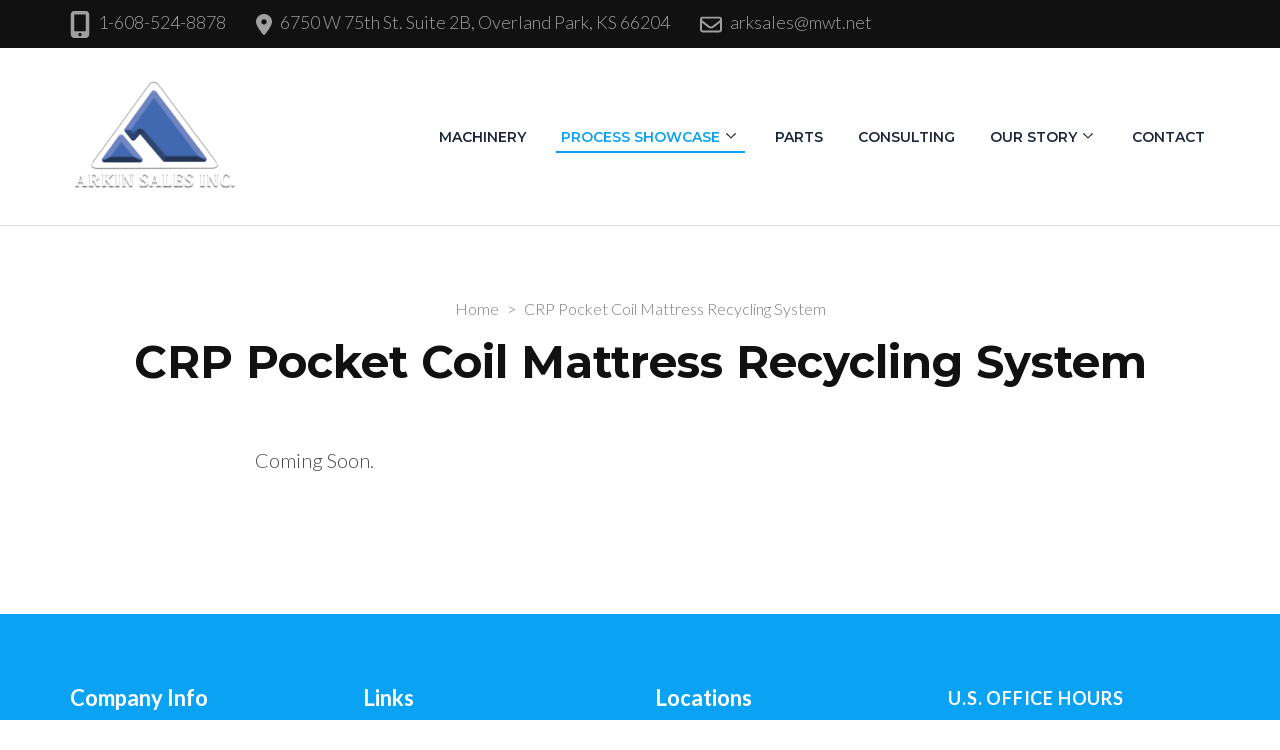

--- FILE ---
content_type: text/javascript
request_url: https://arkinsalesinc.com/wp-content/themes/rara-business-pro/js/custom.min.js?ver=2.3.7
body_size: 1143
content:
/*! rara-business-pro 2.3.7 2023-01-10 1:35:25 PM */
jQuery(document).ready(function(a){var t,e,n,o,i,l="1"==rb_localize_data.auto,r="1"==rb_localize_data.loop,s="1"==rb_localize_data.rtl;ed_animation="1"==rb_localize_data.ed_animation,slider_speed="1"==rb_localize_data.slider_speed?1100:""!=rb_localize_data.slider_speed?1e3*parseInt(rb_localize_data.slider_speed,10):3e3,0<a(".home ").length&&a(".banner-slider").owlCarousel({items:1,loop:r,dots:!0,nav:!0,autoplay:l,autoplayTimeout:slider_speed,smartSpeed:1e3,rtl:s,lazyLoad:!0,animateOut:rb_localize_data.animation}),ed_animation&&(new WOW).init(),a(".skills").addClass("active"),a(".skills .skill .skill-bar span").each(function(){a(this).animate({width:a(this).parent().attr("data-bar")+"%"},1e3),a(this).append("<b>"+a(this).parent().attr("data-bar")+"%</b>")}),setTimeout(function(){a(".skills .skill .skill-bar span b").animate({opacity:"1"},1e3)},2e3),(0<a(".home ").length||0<a(".page-template-team ").length)&&a(".widget_rrtc_description_widget .text-holder .description").mCustomScrollbar({theme:"minimal-dark"}),a(".filter-grid > div.element-item").length&&(t="1"!=rb_localize_data.rtl,e=a(".filter-grid").imagesLoaded(function(){e.isotope({isOriginLeft:t}),a(".filter-button-group").on("click","button",function(){a(".filter-button-group button").removeClass("is-checked"),a(this).addClass("is-checked");var t=a(this).attr("data-filter");e.isotope({filter:t})})})),a(window).width();a(".main-navigation ul li.menu-item-has-children").append('<span class="submenu-toggle"><i class="fa fa-angle-down"></i></span>'),a(".main-navigation ul li .submenu-toggle").on("click",function(){a(this).prev().slideToggle(),a(this).toggleClass("active")}),a("#primary-toggle-button").on("click",function(){a(".responsive-menu-holder").slideToggle(),a(".site-header .header-t").toggleClass("bg-color"),a(this).toggleClass("close")}),a(".language-dropdown li.menu-item-has-children > a").on("click",function(t){t.preventDefault(),a(this).siblings("ul").slideToggle()}),768<=a(window).width()&&rb_localize_data.sticky_menu&&200<a(window).width()&&(n=a(".site-header"),mns="sticky-menu",o=a(".header-t").outerHeight(),i=a(".main-header").innerHeight(),a(window).on("scroll",function(){a(this).scrollTop()>o?(n.addClass(mns),a(".sticky-menu-holder").css("height",i)):(n.removeClass(mns),a(".sticky-menu-holder").css("height","0"))})),"1"==rb_localize_data.lightbox&&(a(".entry-content").find(".gallery-columns-1").find(".gallery-icon > a").attr("data-fancybox","group1"),a(".entry-content").find(".gallery-columns-2").find(".gallery-icon > a").attr("data-fancybox","group2"),a(".entry-content").find(".gallery-columns-3").find(".gallery-icon > a").attr("data-fancybox","group3"),a(".entry-content").find(".gallery-columns-4").find(".gallery-icon > a").attr("data-fancybox","group4"),a(".entry-content").find(".gallery-columns-5").find(".gallery-icon > a").attr("data-fancybox","group5"),a(".entry-content").find(".gallery-columns-6").find(".gallery-icon > a").attr("data-fancybox","group6"),a(".entry-content").find(".gallery-columns-7").find(".gallery-icon > a").attr("data-fancybox","group7"),a(".entry-content").find(".gallery-columns-8").find(".gallery-icon > a").attr("data-fancybox","group8"),a(".entry-content").find(".gallery-columns-9").find(".gallery-icon > a").attr("data-fancybox","group9"),a("a[href$='.jpg'],a[href$='.jpeg'],a[href$='.png'],a[href$='.gif'],[data-fancybox]").fancybox({buttons:["zoom","slideShow","fullScreen","close"]})),a(".to_top").css("bottom",0),a(".to_top").css("opacity",0),a(window).on("scroll",function(){300<a(this).scrollTop()?(a(".to_top").css("bottom",20),a(".to_top").css("opacity",1)):(a(".to_top").css("bottom",0),a(".to_top").css("opacity",0))}),a(".to_top").on("click",function(t){t.preventDefault(),a("html,body").animate({scrollTop:0},600)}),1024<a(window).width()&&a(".main-navigation ul li a").on("focus",function(){a(this).parents("li").addClass("hover")}).on("blur",function(){a(this).parents("li").removeClass("hover")}),!rb_localize_data.onepage_menu||a(".home.one-page header .main-navigation").onePageNav({scrollOffset:a(".main-header").outerHeight(),currentClass:"nav-tab-active",changeHash:!1,scrollSpeed:1500,scrollThreshold:.5,filter:":not(.external)",easing:"swing"})});